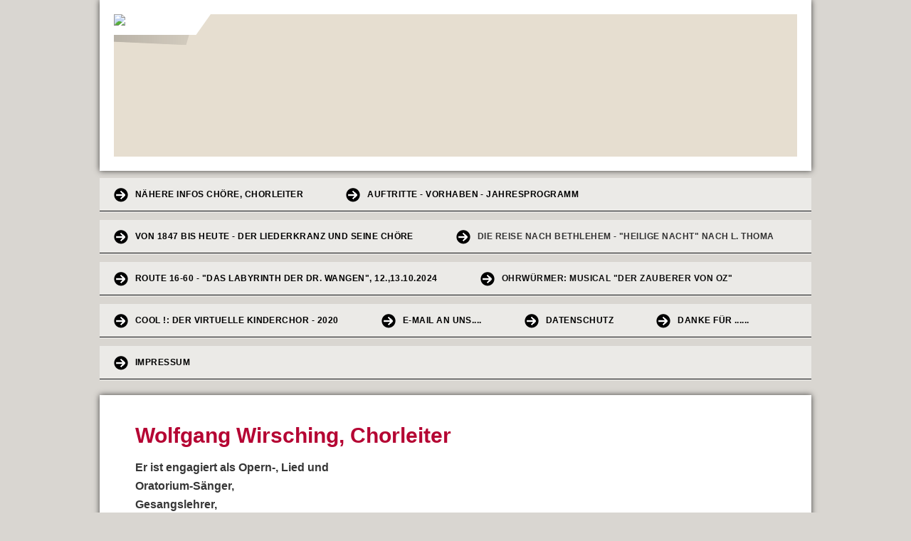

--- FILE ---
content_type: text/html; charset=iso-8859-15
request_url: https://www.redwitzerchoere.de/Wolfgang-Wirsching%2C-Chorleiter.htm
body_size: 4628
content:
<!DOCTYPE html>    

<!--[if lt IE 7]> <html class="no-js lt-ie9 lt-ie8 lt-ie7" lang="de"> <![endif]-->
<!--[if IE 7]>    <html class="no-js lt-ie9 lt-ie8" lang="de"> <![endif]-->
<!--[if IE 8]>    <html class="no-js lt-ie9" lang="de"> <![endif]-->
<!--[if gt IE 8]><!--> <html lang="de"> <!--<![endif]-->
<head>
    <meta charset="utf-8" />
       <meta name="viewport" content="width=device-width, width=960" />
    <title>redwitzerchoere - Wolfgang Wirsching, Chorleiter</title>
    <link rel="stylesheet" type="text/css" href="//theme.webme.com/designs/clean/css/default3.css" />
            <script type="text/javascript">
        var dateTimeOffset = new Date().getTimezoneOffset();
        
        function getElementsByClassNameLocalTimeWrapper() {
            return document.getElementsByClassName("localtime");
        }
        
        (function () {
            var onload = function () {
                var elementArray = new Array();
                
                if (document.getElementsByClassName) {
                    elementArray = getElementsByClassNameLocalTimeWrapper();
                } else {
                    var re = new RegExp('(^| )localtime( |$)');
                    var els = document.getElementsByTagName("*");
                    for (var i=0,j=els.length; i<j; i++) {
                        if (re.test(els[i].className))
                            elementArray.push(els[i]);
                    }
                }
                
                for (var i = 0; i < elementArray.length; i++) {    
                    var timeLocal = new Date(parseInt(elementArray[i].getAttribute("data-timestamp")));
                    var hour = timeLocal.getHours();
                    var ap = "am";
                    if (hour > 11) {
                        ap = "pm";
                    }
                    else if (hour > 12) {
                        hour = hour - 12;
                    }
                    
                    var string = elementArray[i].getAttribute("data-template");
                    string = string.replace("[Y]", timeLocal.getFullYear());
                    string = string.replace("[m]", ('0' + (timeLocal.getMonth() + 1)).slice(-2));
                    string = string.replace("[d]", ('0' + timeLocal.getDate()).slice(-2));
                    string = string.replace("[H]", ('0' + timeLocal.getHours()).slice(-2));
                    string = string.replace("[g]", ('0' + hour).slice(-2));
                    string = string.replace("[i]", ('0' + timeLocal.getMinutes()).slice(-2));
                    string = string.replace("[s]", ('0' + timeLocal.getSeconds()).slice(-2));
                    string = string.replace("[a]", ap);
                    elementArray[i].childNodes[0].nodeValue = string;
                }
            };
            
            if (window.addEventListener)
                window.addEventListener("DOMContentLoaded", onload);
            else if (window.attachEvent)
                window.attachEvent("onload", onload);
        })();
        </script><link rel="icon" href="https://wtheme.webme.com/img/main/favicon.ico" type="image/x-icon">
<link rel="shortcut icon" type="image/x-icon" href="https://wtheme.webme.com/img/main/favicon.ico" />
<link type="image/x-icon" href="https://wtheme.webme.com/img/main/favicon.ico" />
<link href="https://wtheme.webme.com/img/main/ios_icons/apple-touch-icon.png" rel="apple-touch-icon" />
<link href="https://wtheme.webme.com/img/main/ios_icons/apple-touch-icon-76x76.png" rel="apple-touch-icon" sizes="76x76" />
<link href="https://wtheme.webme.com/img/main/ios_icons/apple-touch-icon-120x120.png" rel="apple-touch-icon" sizes="120x120" />
<link href="https://wtheme.webme.com/img/main/ios_icons/apple-touch-icon-152x152.png" rel="apple-touch-icon" sizes="152x152" />
<meta property="og:title" content="redwitzerchoere - Wolfgang Wirsching, Chorleiter" />
<meta property="og:image" content="https://theme.webme.com/designs/clean/screen.jpg" />
<script>
    function WebmeLoadAdsScript() {
    }
</script><script>
    document.addEventListener('DOMContentLoaded', function() {
        WebmeLoadAdsScript();
        window.dispatchEvent(new Event('CookieScriptNone'));
    });
</script>    <style type="text/css">
    #content {
        min-width: 1000px;
        min-height: 600px;        
    }
        #header-image {
        background-image: url('//img.webme.com/pic/r/redwitzerchoere/music-g035ce5e61_1280.png');
    }
        #masthead #header-image {
        height: 200px;
    }
        #secondmenu a, #access a, #access li > b, #secondmenu li > b {
        background-image: url('//theme.webme.com/designs/clean/arrows/black.png');
    }
    
    #secondmenu li > b {
        color: #333333;
        display: block;
        line-height: 40px;
        padding: 0 35px 0 40px;
        text-decoration: none;
        background-repeat: no-repeat;
        background-position: 10px 50%;
    }
        #access li:hover > a,
    #access li > b:hover,
    #access a:focus {
        background-image: url('//theme.webme.com/designs/clean/arrows/black_down.png');
    }    
    #access .active > a {
        background-image: url('//theme.webme.com/designs/clean/arrows/black_down.png');
    }
    
    #access li > b {
        color: #333333;
        display: block;
        letter-spacing: 1px;
        line-height: 47px;
        margin-bottom: 12px;
        padding: 0 35px 0 50px;
        text-decoration: none;
        text-transform: uppercase;
        background-repeat: no-repeat;
        background-position: 20px 50%;
    }
    
        h1, h1 a {
        color: #B50433;
    }
    #masthead #claim .site-description {
        color:#B50433;
    }
        a {
        color: #DC3C1C;
        text-decoration: none;
    }
       
    body {
        background-image: url('//img.webme.com/pic/r/redwitzerchoere/blauer-abstrakter-hintergrund-der-steigung-glattes-dunkelblau-mit-schwarzer-vignette-studio.jpg');
    } 
            </style>    
</head>
<body class="">
    <div id="stage">
        <div id="masthead">
            <div id="inner-masthead">
                <div id="claim">
                    <div id="inner-claim">
                        <img class="logo" src="//img.webme.com/pic/r/redwitzerchoere/web zeke.jpg">                        <div class="site-title"></div>
                        <div class="site-description"></div>
                    </div>
                </div>
                <div id="header-image">
                </div>
                            </div>
        </div>

          
        <div id="access">      
            <ul class="main-menu">
                
<li>
                    <a href="/n.ae.here-Infos-Ch.oe.re%2C-Chorleiter.htm"><b><span style="color:#000000;">n&#228;here Infos Ch&#246;re, Chorleiter</span></b></a>
                    <ul class="main-menu">
                            <li>
                            <a href="/Startseite.htm">Startseite</a>    
                            </li>                        

                            <li>
                            <a href="/Der-Ursprungschor-d---g-Liederkranz-1847-Redwitz-g-.htm">Der Ursprungschor: "Liederkranz 1847 Redwitz"</a>    
                            </li>                        

                            <li>
                            <a href="/Der-Rock_und-Popchor-d---g-Route-16_60-g-.htm">Der Rock-und Popchor: "Route 16-60"</a>    
                            </li>                        

                            <li>
                            <a href="/Der-Kinder_und-Jugendchor-d---g-Redwitzer-Ohrw.ue.rmer-g-.htm">Der Kinder-und Jugendchor: "Redwitzer Ohrw&#252;rmer"</a>    
                            </li>                        

                            <li>
                            <a href="/Info-f.ue.r-Eltern-_-Werbung-%2B-Kontakt-Kinderchor.htm">Info f&#252;r Eltern - Werbung + Kontakt Kinderchor</a>    
                            </li>                        

                            <li id="checked_menu">
                            <a href="/Wolfgang-Wirsching%2C-Chorleiter.htm">Wolfgang Wirsching, Chorleiter</a>    
                            </li>                        
</ul>
                    </li>
<li>
                    <a href="/Auftritte-_-Vorhaben-_-Jahresprogramm.htm"><b><span style="color:#000000;">Auftritte - Vorhaben - Jahresprogramm</span></b></a>
                    <ul class="main-menu">
                            <li>
                            <a href="/Liederkranz.htm">Liederkranz</a>    
                            </li>                        

                            <li>
                            <a href="/Route-16_60.htm">Route 16-60</a>    
                            </li>                        

                            <li>
                            <a href="/Ohrw.ue.rmer-_-NEWs--.--.--.--.-.htm">Ohrw&#252;rmer - NEWs ....</a>    
                            </li>                        
</ul>
                    </li>
<li>
                    <a href="/von-1847-bis-Heute-_-der-Liederkranz-und-seine-Ch.oe.re.htm"><b><span style="color:#000000;">von 1847 bis Heute - der Liederkranz und seine Ch&#246;re</span></b></a>
                    <ul class="main-menu">
                            <li>
                            <a href="/Geschichte-des-Liederkranz-1998_Heute.htm">Geschichte des Liederkranz 1998-Heute</a>    
                            </li>                        

                            <li>
                            <a href="/Geschichte-des-Liederkranz-1847_1997.htm">Geschichte des Liederkranz 1847-1997</a>    
                            </li>                        
</ul>
                    </li>
<li>
                    <a href="/Die-Reise-nach-Bethlehem-_--g-Heilige-Nacht-g--nach-L-.--Thoma.htm"><b>Die Reise nach Bethlehem - "Heilige Nacht" nach L. Thoma</b></a>
                    
                    </li>
<li>
                    <a href="/Route-16_60-_--g-Das-Labyrinth-der-Dr-.--Wangen-g-%2C-12-.-%2C13-.-10-.-2024.htm"><b><span style="color:#000000;">Route 16-60 - "Das Labyrinth der Dr. Wangen", 12.,13.10.2024</span></b></a>
                    
                    </li>
<li>
                    <a href="/Ohrw.ue.rmer-d--Musical--g-Der-Zauberer-von-Oz-g-.htm"><b><span style="color:#0f0f0f;">Ohrw&#252;rmer: Musical "Der Zauberer von Oz"</span></b></a>
                    
                    </li>
<li>
                    <a href="/Cool--ar--d--der-virtuelle-Kinderchor-_-2020.htm"><b><span style="color:#000000;">Cool !: der virtuelle Kinderchor - 2020</span></b></a>
                    
                    </li>
<li>
                    <a href="/e_mail-an-uns-.--.--.--.-.htm"><b><span style="color:#000000;">e-mail an uns....</span></b></a>
                    
                    </li>
<li>
                    <a href="/Datenschutz.htm"><b><span style="color:#000000;">Datenschutz</span></b></a>
                    
                    </li>
<li>
                    <a href="/DANKE-f.ue.r--.--.--.--.--.--.-.htm"><b><span style="color:#000000;">DANKE f&#252;r ......</span></b></a>
                    
                    </li>
<li>
                    <a href="/Impressum.htm"><b><span style="color:#000000;">Impressum</span></b></a>
                    
                    </li>
                    

            </ul>
        </div>
        
    
        <div id="container">
        
            <div id="content">
            
                <div id="main">
                    <h1>Wolfgang Wirsching, Chorleiter</h1>
                    <div id="cc-m-12983183922" class="j-module n j-hgrid " style="padding: 5px; clear: both; color: rgb(84, 70, 69); font-family: &quot;Open Sans&quot;, &quot;Helvetica Neue&quot;, Helvetica, Arial, sans-serif; font-size: 16px; background-color: rgb(255, 255, 255);">
<div class="cc-m-hgrid-column last" style="box-sizing: content-box; min-height: 1px; min-width: 0px; float: right; padding: 0px; width: 586.344px;">
<div id="cc-matrix-3732933122">
<div id="cc-m-14203386522" class="j-module n j-text " style="padding: 5px; overflow-wrap: break-word; color: rgb(0, 0, 0); font-family: &quot;Open Sans&quot;, sans-serif, google;">
<p style="margin: 0px;">&nbsp;</p>
</div>
</div>
</div>
</div>
<span style="font-size: medium;"><strong><span style="line-height: 107%; font-family: Verdana, sans-serif; background: white;">Er ist engagiert als&nbsp;Opern-, Lied und Oratorium-S&auml;nger, <br />
Gesangslehrer,</span><span style="line-height: 107%; font-family: Verdana, sans-serif;"><br />
<span style="background: white;">Stimmbildner und Chorleiter.</span></span></strong><span style="line-height: 107%; font-family: Verdana, sans-serif;"><br />
<br />
<span style="background: white;">Fr&uuml;h zeigte sich Wolfgang Wirschings Musikalit&auml;t: Mit sechs sa&szlig; er erstmals</span><br />
<span style="background: white;">am Klavier, mit neun wechselte er zum Gesang und bereits mit elf konnte</span><br />
<span style="background: white;">er in Bayreuth und Coburg erste B&uuml;hnenerfahrungen sammeln. Die Zeit im</span><br />
<span style="background: white;">Wagner-Mekka &ndash; dort geh&ouml;rte er ab dem 17. Lebensjahr vier Jahre lang dem</span><br />
<span style="background: white;">Extra-Festspielchor an &ndash; war f&uuml;r ihn ebenso pr&auml;gend wie die im Extra-Chor der</span><br />
<span style="background: white;">Bayerischen Staatsoper, dem er &uuml;ber seine Studienjahre in M&uuml;nchen hinaus</span><br />
<span style="background: white;">angeh&ouml;rte.</span><br />
<br />
<span style="background: white;">Wolfgang Wirsching verf&uuml;gt &uuml;ber eine gro&szlig;e stimmliche Bandbreite, die ihm</span><br />
<span style="background: white;">eine ungew&ouml;hnliche Flexibilit&auml;t erm&ouml;glicht: Er ist Bassbariton, Bariton und singt</span><br />
<span style="background: white;">somit in der Operettenwelt auch Tenorpartien wie den Sigismund (&bdquo;Wei&szlig;es</span><br />
<span style="background: white;">R&ouml;ssl&ldquo;). Seine Paraderolle ist der Papageno in Mozarts &bdquo;Zauberfl&ouml;te&ldquo;.</span><br />
<span style="background: white;">Ganz besonders liegt ihm das Lied am Herzen.</span><br />
<span style="background: white;">Von Schubert &uuml;ber die Romantiker bis hin zur Moderne reicht hier sein Repertoire.</span><br />
<span style="background: white;">Auch die leichtere Musik des Jazz und Swing interpretiert der Bariton</span><br />
<span style="background: white;">auf ebenso sensible wie mitrei&szlig;ende Weise.</span><br />
<br />
<span style="background: white;">1970 in Bamberg geboren</span><br />
<span style="background: white;">1976 erste Klavier- und 1979 erste Gesangsstunden</span><br />
<span style="background: white;">1981 erste B&uuml;hnenerfahrungen als Knabensopran in der Opernschule Bayreuth</span><br />
<span style="background: white;">sowie am Landestheater in Coburg</span><br />
<span style="background: white;">1988 bis 1991 im Extra-Chor der Bayreuther Festspiele</span><br />
<span style="background: white;">1992 Studium an der Hochschule f&uuml;r Musik und Theater in M&uuml;nchen bei den</span><br />
<span style="background: white;">Professoren Goritzki, Deutsch und Mauser</span><br />
<span style="background: white;">1996 Lied- und Lehrexamen mit Auszeichnung</span><br />
<span style="background: white;">1992 bis 2003 im Extra-Chor der Bayerischen Staatsoper</span><br />
<span style="background: white;">1994 bis 2005 ca. 300 Konzerte f&uuml;r LiveMusicNow, gegr&uuml;ndet von Yehudi Menuhin</span><br />
<span style="background: white;">seit 2001 st&auml;ndiges Mitglied des &bdquo;Freien Landestheater Bayern&ldquo;</span><br />
<span style="background: white;">2004 Publikumspreis des M&uuml;nchner Merkurs (zusammen mit Sunnyi Melles,</span><br />
<span style="background: white;">Bruno Jonas und Edita Gruberova)</span><br />
<span style="background: white;">1998 CD-Einspielung &bdquo;Lieder- und Klavierwerke &ndash; Musiktage in Waging am See&ldquo;</span><br />
<span style="background: white;">mit Ingo Dannhorn</span><br />
<span style="background: white;">seit 2007 permanenter Gast der &bdquo;Stiftung zur F&ouml;rderung von Kultur und Zivilisation&ldquo; (Leitung Erich Fischer)</span><br />
<span style="background: white;">2012 CD-Einspielung &bdquo;Auf der Schattenseite des Biedermeier&ldquo; mit Kilian Sprau</span><br />
</span></span><span style="font-size: 11pt; line-height: 107%; font-family: Verdana, sans-serif;"> <br />
<br />
<br />
<!--[if !supportLineBreakNewLine]--><br />
<!--[endif]--></span>&nbsp; &nbsp; &nbsp; &nbsp; &nbsp; &nbsp; &nbsp; &nbsp; &nbsp; &nbsp; &nbsp; &nbsp; &nbsp; &nbsp; &nbsp; &nbsp; &nbsp; &nbsp; &nbsp; &nbsp;<br />
&nbsp; &nbsp; &nbsp; &nbsp; &nbsp; &nbsp; &nbsp; &nbsp; &nbsp; &nbsp; &nbsp; &nbsp; &nbsp; &nbsp; &nbsp; &nbsp; &nbsp; &nbsp; &nbsp; &nbsp; &nbsp; &nbsp; &nbsp; &nbsp; &nbsp;&nbsp;
                </div>
                
                <div id="sidebar">
                    
                    <div class="widget">
                        
                    </div>
                    
                </div>
            
            </div>
            
        </div>
        
        <div id="footer">
            <ul>
            <li>Heute waren schon 30 Besucher (69 Hits) hier!</li>            </ul>
        </div>
    </div>
    
</body>
</html>
